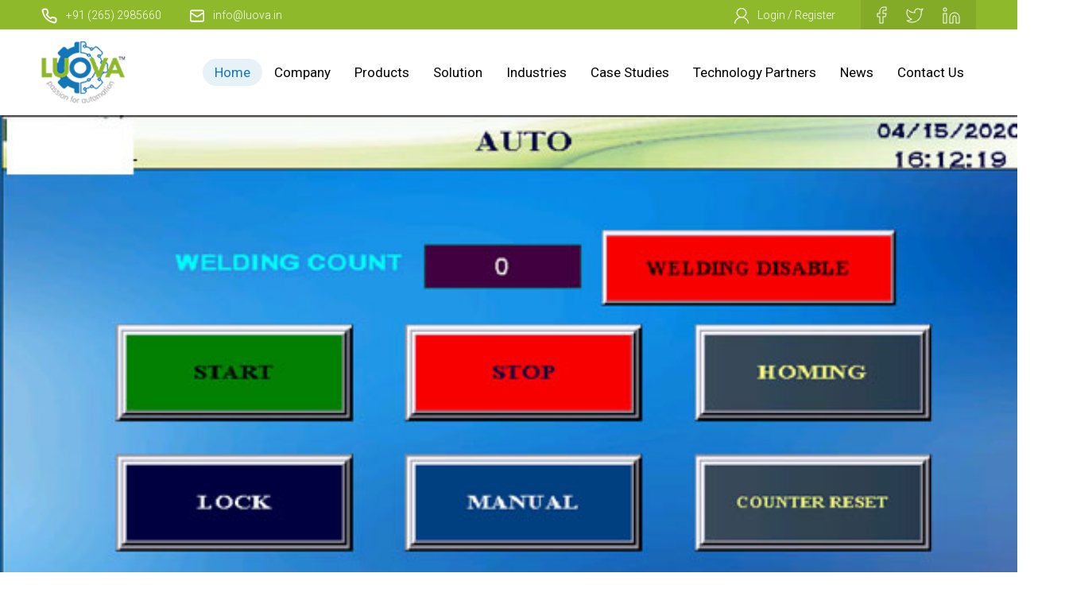

--- FILE ---
content_type: text/html; charset=utf-8
request_url: https://luova.in/case-study/cup-to-weld-machine/
body_size: 8721
content:


<!DOCTYPE html>

<html xmlns="http://www.w3.org/1999/xhtml">
<head>

<meta charset="utf-8">
<meta http-equiv="x-ua-compatible" content="ie=edge">

<meta name="viewport" content="width=device-width, initial-scale=1.0">
<link href="https://unpkg.com/aos@2.3.1/dist/aos.css" rel="stylesheet">
<link rel="icon" type="image/x-icon" href="/images/favicon.png">
<link href="/css/bootstrap.min.css" rel="stylesheet">
<link rel="stylesheet" href="/css/owl.carousel.min.css">
<link rel="stylesheet" href="/css/owl.theme.default.min.css">
<link rel="stylesheet" href="/css/style.css">
<link rel="stylesheet" href="/css/responsive.css">

<link rel="stylesheet" type="text/css" href="/engine1/style.css" />
<script type="text/javascript" src="/engine1/jquery.js"></script>


<!-- Global site tag (gtag.js) - Google Analytics -->
<script async src="https://www.googletagmanager.com/gtag/js?id=G-G7HBK9T0JY"></script>
<script>
    window.dataLayer = window.dataLayer || [];
    function gtag() { dataLayer.push(arguments); }
    gtag('js', new Date());

    gtag('config', 'G-G7HBK9T0JY');
</script>


<!-- Google Tag Manager -->
<script>(function(w,d,s,l,i){w[l]=w[l]||[];w[l].push({'gtm.start':
new Date().getTime(),event:'gtm.js'});var f=d.getElementsByTagName(s)[0],
j=d.createElement(s),dl=l!='dataLayer'?'&l='+l:'';j.async=true;j.src=
'https://www.googletagmanager.com/gtm.js?id='+i+dl;f.parentNode.insertBefore(j,f);
})(window,document,'script','dataLayer','GTM-MQXNQSRP');</script>
<!-- End Google Tag Manager -->
<meta name="google-site-verification" content="0RY0caeo_1MZrOarqi7Sms8Yb92jq6HZD8e1z0TUXZk" />
<title>
	Cup-to-Weld Machine Automation Project
</title><meta name="description" content="Cup-to-Weld Machine Automation Project" /><meta name="keywords" content="Cup-to-Weld Machine Automation Project" /></head>
<body>
    

<header>
    <div class="header-top">
        <div class="container">
            <div class="row">
                <div class="col-md-6">
                    <a href="tel:+91 (265) 2985660">
                        <img src="/images/call-ico.png">
                        +91 (265) 2985660</a>
                    <a href="mailto:info@luova.in">
                        <img src="/images/mail-ico.png">
                        info@luova.in</a>
                </div>
                <div class="col-md-6 right-tophrer">
                    <a href="#">
                        <img src="/images/user-ico.png">
                        Login / Register</a>
                    <div class="social-header">
                        <a href="https://www.facebook.com/AutomationWithPassion/" target="_blank">
                            <img src="/images/fb.png"></a>
                        <a href="https://twitter.com/Luova_Tech" target="_blank">
                            <img src="/images/twitter.png"></a>
                        <a href="https://www.linkedin.com/company/luova-technologies-pvt.-ltd./" target="_blank">
                            <img src="/images/linkdin.png"></a>
                    </div>
                </div>
            </div>
        </div>
    </div>
    <div class="headermiddle">
        <div class="container">
            <div class="heder-row">
                <div class="logo-sec">
                    <div class="logo-site">
                        <a href="/">
                            <img src="/images/logo.png" title="Luova Technologies" alt="Luova Technologies"></a>
                    </div>
                </div>
                <div class="menu-col">
                    <button class="menu-toggle">
                        <span></span>
                        <span></span>
                        <span></span>
                    </button>
                    <div class="navigation-main">

                        <div class="close-btn-menu"></div>
                        <ul class="main-nav">
                            <li class="activepage"><a href="/">Home</a></li>
                            <li class="perent-li classic-li">
                                <a href="#">Company</a>
                                <span class="subopener">+</span>
                                <div class="submenu-navigation submenu-classic">
                                    <ul>
                                        <li><a href="/about-us/">About Us</a></li>
                                        <li><a href="/what-we-do/">What we do?</a></li>
                                        <li><a href="/management-team/">Management Team</a></li>
                                        <li><a href="/testimonials/">Testimonials</a></li>
                                        
                                        <li><a href="/get-in-touch/">Get In Touch</a></li>
                                    </ul>
                                </div>
                            </li>
                            <li class="perent-li submenu-li">
                                <a href="/products/all-products/">Products</a>
                                <span class="subopener">+</span>
                                <div class="submenu-navigation submenu-classic">
                                    <div class="row">
                                        <div class="col-md-6 col-lg-8">
                                            <ul class="width-70">
                                                <li><strong>Hardware</strong></li>
                                                <li><a href="/product/industrial-touch-panel-pc/">Industrial Touch Panel PC</a></li>
                                                <li><a href="/product/touch-panel-industrial-panel-pc-and-box-pc/">Box PC</a></li>
                                                <li><a href="/product/delta-vfd-ac-drives/">Vector Control AC Motor Drive</a></li>
                                                <li><a href="/product/servo-driver-servo-motor/">Servo Driver Servo Motor</a></li>
                                                
                                                <li><a href="/product/standard-hmi-windows-based-hmi-handheld-type-hmis-keypad-based-hmi/">HMIs</a></li>
                                                <li><a href="/product/x2-base-x2pro-x2control-x2marine-x2-marine/">Advance HMI's</a></li>
                                                
                                                <li><a href="/product/planetary-gearbox/">Planetary Gearbox</a></li>
                                                <li><a href="/product/">Power</a></li>

                                                <li><a href="/product/cnc-lath-controller/">CNC Solution</a></li>
                                                <li><a href="/product/mpotion-controller-with-multiaxis-motion-stdmotion-advanced-motion/">Mpotion Controller with MultiAxis Motion, Std.Motion, Advanced Motion</a></li>
                                                <li><a href="/products/smps/">SMPS</a></li>
                                                <li><a href="/product/rotery-encoder/">Rotery Encoder</a></li>
                                            </ul>
                                        </div>
                                        <div class="col-md-6 col-lg-4">
                                            <ul class="width-30">
                                                <li><strong>Software</strong></li>
                                                <li><a href="/product/scada/">Scada</a></li>
                                                <li><a href="/product/hisrotian/">Historian</a></li>
                                                
                                                <li><a href="/product/analytics/">Analytics</a></li>
                                                <li><a href="/product/asset-management/">Asset Management</a></li>
                                                <li><a href="/product/energy-management-solution/">Energy Management Solution</a></li>
                                            </ul>
                                        </div>
                                    </div>


                                </div>
                            </li>
                            <li class="perent-li classic-li">
                                <a href="/solutions/">Solution</a>
                                <span class="subopener">+</span>
                                <div class="submenu-navigation submenu-classic">
                                    <ul>
                                        <li><a href="/solution/bms-ahu/">BMS AHU</a></li>
                                        <li><a href="/solution/centralised-user-management/">Centralised User Management</a></li>
                                        <li><a href="/solution/control-and-electrical-panels/">Control and Electrical Panels</a></li>
                                        <li><a href="/solution/energy-analysis/">Energy Analysis</a></li>
                                        <li><a href="/solution/us-fda-21-cfr-part-11-/">HMI with 21 CFR Compliance</a></li>
                                        <li><a href="/solution/intelligent-building-automation/">Intelligent Building Automation</a></li>
                                        <li><a href="/solution/scada-pharma/">SCADA Pharma</a></li>
                                        <li><a href="/solution/water-system/">Water System</a></li>
                                        <li><a href="/solution/wireless-system/">Wireless System</a></li>
                                    </ul>
                                </div>
                            </li>
                            <li class="perent-li classic-li">
                                <a href="/industries/">Industries</a>
                                <span class="subopener">+</span>
                                <div class="submenu-navigation submenu-classic">
                                    <ul>
                                        <li><a href="/industry/automotive/">Automotive</a></li>
                                        <li><a href="/industry/building-automation/">Building Automation</a></li>
                                        <li><a href="/industry/food-and-beverages/">Food and Beverages</a></li>
                                        <li><a href="/industry/oil-and-gas/">Oil & Gas</a></li>
                                        <li><a href="/industry/pharmaceutical/">Pharmaceutical</a></li>
                                        <li><a href="/industry/renewable/">Renewable Energy</a></li>
                                        <li><a href="/industry/water-and-waste-water/">Water and Waste Water</a></li>
                                    </ul>
                                </div>
                            </li>
                            <li><a href="/case-studies/">Case Studies</a></li>
                            <li><a href="/technology-partners/">Technology Partners</a></li>
                            <li><a href="/news/">News</a></li>
                            <li><a href="/contact-us/">Contact Us</a></li>
                        </ul>

                        <div class="right-tophrer right-tophrer-mobile">
                            <a href="#">
                                <img src="/images/user-ico.png">
                                Login / Register</a>
                            <div class="social-header">
                                <a href="https://www.facebook.com/AutomationWithPassion/" target="_blank">
                                    <img src="/images/fb.png"></a>
                                <a href="https://twitter.com/Luova_Tech" target="_blank">
                                    <img src="/images/twitter.png"></a>
                                <a href="https://www.linkedin.com/company/luova-technologies-pvt.-ltd./" target="_blank">
                                    <img src="/images/linkdin.png"></a>
                            </div>
                        </div>
                    </div>
                </div>
            </div>
        </div>
    </div>
</header>


<!-- Google Tag Manager (noscript) -->
<noscript><iframe src="https://www.googletagmanager.com/ns.html?id=GTM-MQXNQSRP"
height="0" width="0" style="display:none;visibility:hidden"></iframe></noscript>
<!-- End Google Tag Manager (noscript) -->

    <form method="post" action="./?a1=cup-to-weld-machine" id="form1">
<div class="aspNetHidden">
<input type="hidden" name="__EVENTTARGET" id="__EVENTTARGET" value="" />
<input type="hidden" name="__EVENTARGUMENT" id="__EVENTARGUMENT" value="" />
<input type="hidden" name="__VIEWSTATE" id="__VIEWSTATE" value="/[base64]" />
</div>

<script type="text/javascript">
//<![CDATA[
var theForm = document.forms['form1'];
if (!theForm) {
    theForm = document.form1;
}
function __doPostBack(eventTarget, eventArgument) {
    if (!theForm.onsubmit || (theForm.onsubmit() != false)) {
        theForm.__EVENTTARGET.value = eventTarget;
        theForm.__EVENTARGUMENT.value = eventArgument;
        theForm.submit();
    }
}
//]]>
</script>


<script src="/WebResource.axd?d=liJbhjWjbkxcSRtF6qQwA8CUlg79k1MSJbDHkBYR6uHkHV-cLPJ-B4K3DqcKxFLvI9o68XlZkFRX6IDdp0jwMtOzqchERfmrgS25EWpzkW41&amp;t=638901734248157332" type="text/javascript"></script>


<script src="/ScriptResource.axd?d=eOy_lmqF5GjpGquxOFJZ6FyksDIxl75tXvbNRJUyb67L-gNR2tdrN5ImQZli7byOqujNn_Tw1m2vdnqZThskokX9b-UoSXJCohZEfh9iyG2mLz3oWAdoFW42fjCAyqNWgM5bwGRYk3ZaRaMOp3LTXQ2&amp;t=ffffffffa5177bee" type="text/javascript"></script>
<script type="text/javascript">
//<![CDATA[
if (typeof(Sys) === 'undefined') throw new Error('ASP.NET Ajax client-side framework failed to load.');
//]]>
</script>

<script src="/ScriptResource.axd?d=HOZke4xQx4yycOaGjxyAWA3zB9Bfbu67-v_mpKZhMqBUYkjBHPgChfSgHX0I_8WfSNlg9Aqm-Eiw-Jxdef6WFueQeIKtZaXfvQn5vi5ZdCiXnjB_BMyrkc3hU8vQPBuW8XgCbHmCyirXXfq5CKHOAA2&amp;t=ffffffffa5177bee" type="text/javascript"></script>
<div class="aspNetHidden">

	<input type="hidden" name="__VIEWSTATEGENERATOR" id="__VIEWSTATEGENERATOR" value="2B5BA049" />
</div>
        <div id="load"></div>
        <div>
            <script type="text/javascript">
//<![CDATA[
Sys.WebForms.PageRequestManager._initialize('ctl00$script', 'form1', [], [], [], 90, 'ctl00');
//]]>
</script>

            
    
    <div class="col-xl-12 col-lg-12">
    
            <!--Carousel Wrapper-->


          <div id="slider_info1"  class="owl-carousel banner-owl owl-theme">
                <!--Slides-->
                

                        <div class="item">
                            <img class="d-block w-100" src="/source/upload/case/638640743576391150.jpg" alt="Case Study">
                        </div>

                    
            </div>

            <div id="slider_info2" class="owl-carousel owl-theme">
                
                        <div class="item">
                            <img class="w_fix" src="/source/upload/case/638640743576391150.jpg">
                        </div>
                    
            </div>
       
    </div>
    <div class="productinfo-detail">
        <div class="container">
            <div class="row">
                <div class="col-md-6 productmedia" data-aos="fade-right" data-aos-duration="700">
                    
                </div>
                <div class="col-md-6 product-summry" data-aos="fade-left" data-aos-duration="700">
                    
                    <div class="prduct-add-butn">
                        <a id="ContentPlaceHolder1_lnkDownload" class="btn btn-green" href="javascript:__doPostBack(&#39;ctl00$ContentPlaceHolder1$lnkDownload&#39;,&#39;&#39;)">Download Catalog</a>
                    </div>

                </div>
            </div>
        </div>
    </div>

    <div class="product-desribtion bg-gray">
        <div class="container">
            <div class="row">
                
            </div>
        </div>
    </div>

        </div>
        <div id="loadingDiv" class="loading" style="display: none">
            <div>
                <h7>Please wait...</h7>
            </div>
        </div>
        


<footer>
    <div class="footer-middle">
        <div class="container">
            <div class="row">
                <div class="col-md-3" data-aos="fade-up" data-aos-duration="700">
                    <div class="footerlogo-social">
					 <a href="/">
                        <img src="/images/logo.png"></a>
                        <div class="social-footer">
                            <a href="https://www.facebook.com/AutomationWithPassion/" target="_blank">
                                <img src="/images/fb.png"></a>
                            <a href="https://twitter.com/Luova_Tech" target="_blank">
                                <img src="/images/twitter.png"></a>
                            <a href="https://www.linkedin.com/company/luova-technologies-pvt.-ltd./" target="_blank">
                                <img src="/images/linkdin.png"></a>
                        </div>
                    </div>
                    <p>"Leveraging vast engineering experience, LUOVA Technologies Private Limited is focused, to help customers achieve their goals in the area of Industrial Automation and Software solutions. Our goal is to provide our customers, superior experience in their enterprise management processes...</p>
                </div>
                <div class="col-md-3" data-aos="fade-up" data-aos-duration="700" data-aos-delay="100">
                    <h4>Quick Links2</h4>
                    <ul>
                        <li><a href="/product/din-rail-smps/">Din Rail SMPS</a></li>
                        <li><a href="/products/smps/">SMPS Supplier</a></li>
                        <li><a href="/product/scada/">Scada</a></li>
                        <li><a href="/product/delta-hmi-panels/">HMI Touch Panel PC</a></li>
                        <li><a href="/product/delta-vfd-ac-drives/">Delta VFD Suppliers</a></li>
                        <li><a href="/product/delta-plc/">Delta PLC</a></li>
                    </ul>
                </div>
                <div class="col-md-3" data-aos="fade-up" data-aos-duration="700" data-aos-delay="300">
                    <h4>Quick Links3</h4>
                    <ul>
                        <li><a href="/solution/bms-ahu/">BMS AHU</a></li>
                        <li><a href="/solution/centralised-user-management/">Centralised User Management</a></li>
                        <li><a href="/solution/control-and-electrical-panels/">Control & Electrical Panels</a></li>
                        <li><a href="/solution/energy-analysis/">Energy Analysis</a></li>
                        <li><a href="/solution/water-system/">Water System</a></li>
                        <li><a href="/solution/wireless-system/">Wireless System</a></li>
                    </ul>
                </div>
                <div class="col-md-3" data-aos="fade-up" data-aos-duration="700" data-aos-delay="400">
                    <h4>Quick Links4</h4>
                    <ul>
                        <li><a href="/about-us/">About</a></li>
                        <li><a href="/products/all-products/">Products</a></li>
                        <li><a href="/industries/">Industries</a></li>
                        <li><a href="/technology-partners/">Technology Partners</a></li>
                        <li><a href="/">Industrial Automation Company</a></li>
                        <li><a href="/product/industrial-touch-panel-pc/">Industrial Touch Panel PC</a></li>
                    </ul>
                </div>
            </div>
        </div>
    </div>
    <div class="footer-copyright">
        <div class="container">
            <p>© 2026 Luova Technologies Pvt Ltd. All Rights Reserved. | Designed By <a href="https://aseuminfotech.com" target="_blank">ASEUM INFOTECH</a></p>
        </div>
    </div>
</footer>
<!--/ footer end  -->


<div class="quick_enquiry" style="position: fixed !important; bottom: 8px !important; right: 8px !important; z-index: 9999999 !important">


    
    <!-- The Modal -->
    <div class="modal fade" id="myModal" style="z-index: 99999999999 !important; margin-top: 100px">
        <div class="modal-dialog modal-dialog-centered" id="msform">
            <div class="modal-content">

                <!-- Modal Header -->
                <div class="modal-header modal-background">
                    <div class="get-by"><b>LUOVA</b> Participated in <b>PharmaTech Expo</b> at Gandhinagar</div>

                    <button type="button" class="close-inq" onclick="funCloseInquiry()">&times;</button>
                </div>

                <!-- Modal body -->
                <div class="modal-body">
                    <div class="modal_enquiry_form">
                        <form id="enquery_form_ubmitlandingspage" class="has-validation-callback">
                            <div class="row">
                                <p>
                                    <b>LUOVA</b> participated in <b>PharmaTech Expo at Gandhinagar</b>, Which is <b>INDIA's</b> largest engineering and Machine Tools event for suppliers and customers
                                </p>
                            </div>

                            <div class="row">

                                <div class="col-md-5 d-none d-md-block">
                                    <div class="row mr-md-0">
                                         
                                        <div class="col-md-12 ul_listpop">
                                            <ul>
                                                 <li>
                                                    <p>
                                                       
                                                         <b>PharmaTech Expo & LabTech Expo</b>
                                                    </p>
                                                </li>
                                                <li>
                                                    <p>
                                                        <img src="/images/calendar.png" />
                                                        <b>8-10 August 2024</b>
                                                    </p>
                                                </li>
                                                <li>
                                                    <p>
                                                        <img src="/images/office.png" />
                                                        <b>Hall No : 1 , Stall No : 256</b>

                                                    </p>
                                                </li>

                                                <li>
                                                    <p>
                                                        <img src="/images/place.png" />
                                                        <b>Helipad Exhibition Centre </b>
                                                    </p>
                                                </li>
                                                <li>
                                                    <p>
                                                        <img src="/images/place.png" />
                                                       <b>Gandhinagar, Gujarat, India</b>
                                                    </p>
                                                </li>
                                            </ul>
                                        </div>
                                        
                                     

                                    </div>
                                </div>
                                <div class="col-md-7">
                                    <div class="row">
                                        <div class="col-md-12" style="text-align:center">
                                            <img src="/images/pharmatech.png" width="50%" />
                                        </div>
                                          <div class="col-md-12" style="margin-top:20px" >
                                            <img src="/images/logo.png" />
                                        </div>
                                        <div class="col-md-12 text-call_dat12">

                                            <p style="font-weight: 500; margin-bottom: 5px;"><b>LUOVA</b> Contact Details</p>
                                            <p style="margin-bottom: 5px; font-weight: 500;"><b>Company Address</b> </p>
                                            <p style="margin-bottom: 5px; font-weight: 500;"><b>202/3, Signet Business Hub,</b> </p>
                                            <p style="margin-bottom: 5px; font-weight: 500;"><b>Near Akshar Chowk, Old Padra Road</b> </p>
                                            <p style="margin-bottom: 5px; font-weight: 500;"><b>Vadodara - 390020, Gujarat, India</b> </p>
                                            <p style="margin-bottom: 5px; font-weight: 500;"><b>Phone : <a href="tel:+91(265) 2985660">+ 91 (265) 2985660</a></b> </p>
                                            <p style="margin-bottom: 5px; font-weight: 500;"><b>Email : <a href="mailto:info@luova.in">info@luova.in</a></b> </p>
                                        </div>


                                    </div>
                                </div>
                            </div>
                        </form>
                    </div>
                   
                </div>

               

            </div>
        </div>
    </div>

</div>

<style>
    .modal-dialog {
        max-width: 850px;
    }

    .m0 {
        margin: 0px;
    }

    .p0 {
        padding: 0px;
    }

    .modal-header {
        background-color:#8eb92a;
        color:#fff;
    }
    /*  .modal-header, .deal_list .modal-header {
        padding: 4px 30px;
    }*/

    .modal-body {
        padding: 15px 15px 0px 15px;
        background-color: #F1F1F1;
    }

    .modal-footer {
        background-color: #F1F1F1;
    }

    @media (min-width: 768px) .d-md-block {
        display: block!important;
    }

    @media (min-width: 768px) .col-md-5 {
        -webkit-box-flex: 0;
        -ms-flex: 0 0 41.666667%;
        flex: 0 0 41.666667%;
        max-width: 41.666667%;
    }

    @media (min-width: 768px) .mr-md-0, .mx-md-0 {
        margin-right: 0!important;
    }

    .ul_listpop li {
        list-style: none;
        padding-bottom: 5px;
    }

    .ul_listpop span {
        border: 1px solid #ff8913;
        padding: 2px 9px;
        border-radius: 13px;
        margin-right: 8px;
        position: absolute;
        left: 6px;
        margin-top: -3px;
        height: 27px;
        width: 27px;
    }

    .ul_listpop ul li p {
        /*margin-left: 25px;*/
        text-align: left;
    }
</style>

	<script type="text/javascript" src="/engine1/wowslider.js"></script>
	<script type="text/javascript" src="/engine1/script.js"></script>
	
	
<script src="/js/bootstrap.bundle.min.js"></script>
<script src="/js/jquery.min.js"></script>
<script src="/js/owl.carousel.js"></script>
<script src="https://unpkg.com/aos@2.3.1/dist/aos.js"></script>

<script>
     
</script>
<script>
    AOS.init();
</script>

<script type="text/javascript">
    $('.banner-owl').owlCarousel({
        loop: true,
        margin: 0,
        dots: false,
        nav: true,
        autoplay: true,
        autoplayTimeout: 4000,
        autoplayHoverPause: true,
        responsive: {
            0: {
                items: 1
            },
            600: {
                items: 1
            },
            1000: {
                items: 1
            }
        }
    })
</script>
<script type="text/javascript">
    function visible(partial) {
        var $t = partial,
            $w = jQuery(window),
            viewTop = $w.scrollTop(),
            viewBottom = viewTop + $w.height(),
            _top = $t.offset().top,
            _bottom = _top + $t.height(),
            compareTop = partial === true ? _bottom : _top,
            compareBottom = partial === true ? _top : _bottom;

        return ((compareBottom <= viewBottom) && (compareTop >= viewTop) && $t.is(':visible'));

    }

    $(window).scroll(function () {

        if (visible($('.count-digit'))) {
            if ($('.count-digit').hasClass('counter-loaded')) return;
            $('.count-digit').addClass('counter-loaded');

            $('.count-digit').each(function () {
                var $this = $(this);
                jQuery({ Counter: 0 }).animate({ Counter: $this.text() }, {
                    duration: 5000,
                    easing: 'swing',
                    step: function () {
                        $this.text(Math.ceil(this.Counter));
                    }
                });
            });
        }
    })
</script>
<script type="text/javascript">
    $('.portfolio-owl').owlCarousel({
        loop: true,
        margin: 0,
        dots: false,
        nav: true,
/*    autoplay:true,
    autoplayTimeout:4000,
    autoplayHoverPause:true,
*/    responsive: {
            0: {
                items: 1.8
            },
            600: {
                items: 3
            },
            1000: {
                items: 4
            }
        }
    })
</script>
<script type="text/javascript">
    $('.ourteam-owl').owlCarousel({
        loop: false,
        margin: 80,
        dots: false,
        nav: false,
/*    autoplay:true,
    autoplayTimeout:4000,
    autoplayHoverPause:true,
*/    responsive: {
            0: {
                items: 1
            },
            600: {
                items: 1
            },
            1000: {
                items: 2
            },
            1250: {
                items: 3
            }
        }
    })
</script>
<script type="text/javascript">
    $('.textimi-owl').owlCarousel({
        loop: true,
        margin: 30,
        dots: false,
        nav: true,
/*    autoplay:true,
    autoplayTimeout:4000,
    autoplayHoverPause:true,
*/    responsive: {
            0: {
                items: 1
            },
            600: {
                items: 1
            },
            768: {
                items: 2
            }
        }
    })
</script>
<script type="text/javascript">
    $('.news-owl').owlCarousel({
        loop: true,
        margin: 25,
        dots: false,
        nav: true,
/*    autoplay:true,
    autoplayTimeout:4000,
    autoplayHoverPause:true,
*/    responsive: {
            0: {
                items: 1
            },
            600: {
                items: 2
            },
            1000: {
                items: 3
            }
        }
    })
</script>
<script type="text/javascript">
    $('.brands-owl').owlCarousel({
        loop: true,
        margin: 15,
        dots: false,
        nav: false,
/*    autoplay:true,
    autoplayTimeout:4000,
    autoplayHoverPause:true,
*/    responsive: {
            0: {
                items: 2
            },
            481: {
                items: 3
            },
            1000: {
                items: 5
            }
        }
    })
</script>
<script type="text/javascript">
    $(document).ready(function () {
        $(".menu-toggle").click(function () {
            $(".navigation-main").addClass("menu-active");
        });
        $(".close-btn-menu").click(function () {
            $(".navigation-main").removeClass("menu-active");
        });
    });
</script>

    </form>
    
</body>
</html>


--- FILE ---
content_type: text/css
request_url: https://luova.in/css/style.css
body_size: 7947
content:
@import url('https://fonts.googleapis.com/css2?family=Roboto:ital,wght@0,300;0,400;0,500;0,700;1,700&display=swap');

html ,body { overflow-x: hidden; }
body {
	font-size: 16px;
	color: #4a494d;
	line-height: 22px;
	font-family: 'Roboto', sans-serif;
	font-weight: 300;
}
 @media (min-width: 1200px) {
    .container {
    max-width: 1200px;
}
 }

a { text-decoration: none; color: #000; }
a:hover {    color: #1376b6;}

p{ color: #4a494d; }

h1,h2,h3,h4,h5 { font-family: 'Roboto', sans-serif; font-weight: 300;  }
h1 span,
h2 span,
h3 span,
h4 span,
h5 span { font-weight: 700; color: #8eb92a; }

h1 strong,
h2 strong,
h3 strong,
h4 strong,
h5 strong { font-weight: 700; }


.padd-40 {    padding: 40px 0;}
.padd-50 {    padding: 50px 0;}
.padd-60 {    padding: 60px 0;}
.padd-80 {    padding: 80px 0;}
.padd-100 {    padding: 100px 0;}

h2 { font-size: 33px; margin-bottom: 15px;   }

.title-heading { margin-bottom: 15px; }
.title-heading p {    margin: 0;    font-weight: 400;     color: #000000;        text-transform: uppercase;}

a.btn {
    background-color: #1376b6;
    border: 0;
    color: #fff;
    border-radius: 50px;
    padding: 0 30px;
    min-width: 175px;
    line-height: 42px;
    font-size: 14px;
    font-weight: 500;
    text-transform: uppercase;
    letter-spacing: 0.5px;
    box-shadow: none;
}

header {
    background-color: #fff;
    z-index: 99;
    box-shadow: 0 0 10px rgb(0 0 0 / 10%);
    position: relative;
}


img { max-width: 100%; height: auto;} 


.navigation-main > ul {
    display: flex;
    flex-wrap: wrap;
    padding: 0;
    margin: 0;
}
.navigation-main > ul > li {
    display: inline-block;
    padding: 22px 0;
}
.navigation-main > ul > li > a {
    display: inline-block;
    padding: 6px 15px;
    font-weight: 400;
    font-size: 17px;
    border-radius: 50px;
}
.navigation-main > ul > li.activepage > a {
    color: #1376b6;
    background-color: #e7f1f8;
}
.logo-site img {
    width: 106px;
}
.banner-box {
    position: absolute;
    left: 0;
    right: 0;
    top: 50%;
    transform: translateY(-50%);
    z-index: 9;
}
.banner-box h1 { color: #8eb92a; font-size: 64px; font-weight: 900; }
.banner-box h2 {
    font-size: 50px;
    font-weight: 300;
    color: #000;
    margin-bottom: 30px;
}
.banner-box h2 strong { font-weight: 700; }

.bg-gray {
    background-color: #f6f7ff;
}
.headermiddle .row {
    align-items: center;
}
.navigation-main {
    display: inline-block;
    float: right;
}
.header-top {
    background-color: #8eb92a;
    color: #fff;
}
.header-top a {
    color: #fff;
    font-size: 14px;
    margin-right: 32px;
}
.header-top a img {
    filter: brightness(9.5);
    vertical-align: middle;
    margin-right: 8px;
}
.social-header {
    background-color: #83ab27;
    display: inline-block;
    float: right;
    padding: 7px 10px;
}
.social-header a {
    margin: 0;
    padding: 0 10px;
}
.social-header a img {
    filter: invert(1);
    margin: 0;
}
.banner-leftside {
    border-left: 7px solid #8eb92a;
    padding-left: 34px;
}
.right-tophrer {
    text-align: right;
    display: flex;
    align-items: center;
    justify-content: flex-end;
}
.header-top .row {
    align-items: center;
}
.headermiddle {
    padding: 15px 0;
}
button.menu-toggle {
    display: none;
}
.abt-itemsbox {
    background-color: #fff;
    border-radius: 10px;
    box-shadow: 0 10px 14px rgb(0 0 0 / 8%);
    padding: 15px 15px 15px 120px;
    margin-bottom: 15px;
    display: inline-block;
    width: 100%;
    position: relative;
    font-size: 15px;
}
.abt-itemsbox img {
    position: absolute;
    left: 20px;
    top: 50%;
    transform: translateY(-50%);
}
.h6, h6 {
    font-size: 18px;
}
.box-over-ab {
    background-color: #1376b6;
    color: #fff;
    padding: 10px 20px;
    border-radius: 15px;
    max-width: 330px;
    margin: -70px -30px 0 auto;
    position: relative;
    box-shadow: 0 5px 70px rgb(183 227 255 / 75%);
}
.box-over-ab h3 {
    font-size: 25px;
    margin: 0;
}
.box-over-ab h3 strong {
    display: block;
    font-size: 37px;
}
.pic-ab {
    position: relative;
    display: inline-block;
    width: 100%;
    padding-right: 27px;
}
.everything-text {
    padding-left: 50px;
}
.abt-itemsbox p {
    margin: 0;
}
.diffrence-need {
    padding: 50px 0;
}
.diffre-left {
    padding-top: 36px;
}
.diffre-left a.arrow-link {
    font-weight: 700;
    margin-top: 20px;
    display: inline-block;
    color: #000;
}
a.arrow-link img {
    margin-left: 20px;
}
.diffrence-need iframe {
    max-width: 485px;
    float: right;
    height: 275px;
    border-radius: 15px;
    margin-bottom: 20px;
}
.automation-list {
    max-width: 370px;
    border-radius: 15px;
    width: 33.333%;
    padding: 30px;
    background-color: #f6f7ff;
    float: left;
    margin-left: 43px;
    margin-top: -75px;
    position: relative;
}
.automation-compny h2 {
    text-align: center;
    margin-bottom: 30px;
}
.automation-list ul {
    margin: 0 0 20px 0;
    padding: 0;
}
.automation-list ul li {
    display: inline-block;
    width: 100%;
    margin: 5px 0;
    padding-left: 25px;
    position: relative;
}
.automation-list ul li::before {
    content: "";
    display: inline-block;
    background: url("./images/tick.png");
    background-position: center;
    width: 18px;
    height: 14px;
    background-repeat: no-repeat;
    position: absolute;
    left: 0;
    top: 2px;
}
.automation-right {
    display: inline-block;
    float: right;
    width: calc(66.6666% - 45px);
    padding: 20px 0 0 40px;
}
.automation-compny {
    display: inline-block;
    width: 100%;
    padding: 50px 0 80px 0;
}
.counter .achiv-box {
    display: flex;
    align-items: center;
}
.counter .achiv-box h3 {
    font-size: 34px;
    font-weight: 900;
    color: #8eb92a;
    margin: 0;
    display: flex;
}
.counter .achiv-box p {
    margin: 0;
    font-size: 14px;
    font-weight: 500;
    padding-left: 15px;
}
.counter .achiv-box {
    display: flex;
    align-items: center;
    padding: 0 30px;
    border-right: 1px solid #8eb92a;
}
.counter {
    display: flex;
    margin: 0 -30px;
    padding-bottom: 15px;
}
.counter .achiv-box:last-child {
    border-right: 0;
}
.portfolio {
    padding: 40px 0;
}
.portfolio-owl {
    margin-top: 30px;
}
.portfolio-owl .item {
    padding: 0 15px;
}
.portfolio-pic img {
    border-radius: 19px;
}
.portfolio-pic {
    box-shadow: 0 5px 5px rgb(0 0 0 / 10%);
    border-radius: 19px;
}
.portfolio-owl .item strong {
    font-size: 19px;
    font-weight: 500;
    margin-top: 15px;
    display: block;
}
.ourteam {
    padding: 50px 0;
    text-align: center;
}
.ourteam-owl {
    margin-top: 40px;
}
.item-team strong {
    text-transform: uppercase;
    font-weight: 500;
    position: relative;
}
.item-team strong::after {
    content: "";
    width: 40px;
    height: 5px;
    background-color: #8eb92a;
    display: block;
    margin: 10px 0 10px 0;
}
.team-pic {
    position: absolute;
    right: -60px;
    top: 50%;
    transform: translateY(-50%);
    border-radius: 50%;
    border: 10px solid #fff;
    width: 230px;
    height: 230px;
    overflow: hidden;
}
.team-pic img {
    height: 100%;
    width: 100%;
    object-fit: cover;
}
.item.item-team {
    text-align: left;
    padding: 20px;
    border-radius: 15px;
    min-height: 180px;
    background-color: #eef0ff;
    margin: 30px 0;
}
.social-team img {
    width: auto !important;
}
.social-team {
    display: flex;
    align-items: center;
    padding-top: 5px;
}
.social-team a {
    margin-right: 18px;
}

.testimonial-section .item img {
    width: auto;
}
.testimonial-section .item {
    background-color: #fff;
    border: 1px solid #ddd;
    border-radius: 15px;
    padding: 40px;
    display: inline-block;
    margin: 0 2px;
    width: 100%;
    position: relative;
    height: 100%;
    box-sizing: border-box;
}
.tesimonial-pic {
    display: flex;
    align-items: center;
    margin-bottom: 20px;
    max-width: calc(100% - 210px);
        min-height: 63px;
}
.tesimonial-pic strong {
    font-size: 17px;
    font-weight: 700;
    margin-left: 20px;
}
.tesimonial-pic img {
    max-width: 100px;
}
img.qotes {
    position: absolute;
    right: 40px;
    top: 40px;
}
.testimonial-section {
    padding: 60px 0 50px 0;
    background: url("./images/bg-testimonil.png");
    background-repeat: no-repeat;
    background-position: bottom center;
}
.textimi-owl .owl-stage {
    display: flex;
    margin-top: 20px;
}
.testimonial-section h2 {
    text-align: center;
}
.testimonial-section .item p {
    margin: 0;
}
.vertical-mid .owl-nav button {
    position: absolute;
    top: 50%;
    transform: translateY(-50%);
    left: -25px;
}
.vertical-mid .owl-nav button.owl-next {
    left: auto;
    right: -25px;
}
.blog-section {
    padding: 50px 0;
}
span.categ-blog {
    font-size: 12px;
    font-weight: 500;
    background-color: #dfe1ec;
    display: inline-block;
    padding: 7px 11px;
    text-transform: uppercase;
    border-radius: 5px;
    line-height: normal;
    color: #535359;
    margin: 20px 0;
}
a.arrow-link img {
    width: auto !important;
    display: inline-block !important;
}
a.arrow-link {
    font-size: 14px;
    font-weight: 500;
    color: #1376b6;
}
.blog-pic {
    position: relative;
    display: inline-block;
    width: 100%;
    border-radius: 10px;
    overflow: hidden;
    box-shadow: 0 2px 6px rgba(0,0,0,26%);
    height: 250px;
}
.blog-pic img {
    height: 100%;
    object-fit: cover;
    width: 100%;
}
.blog-section h2 {
    margin-bottom: 30px;
    text-align: center;
}
.brand-section { padding: 20px 0; }


.brand-section img {
    width: auto !important;
        margin: 0 auto;
}

.footer-frm {
    padding: 50px 0 70px 0;
}
.footer-frm h4 {
    font-weight: 700;
}
b, strong {
    font-weight: 700;
}

.addres-left strong {
    font-size: 16px;
    margin-bottom: 17px;
    display: block;
    padding-top: 15px;
}
.addres-left strong span { color: #8db82b; }

.addres-left ul {
    padding: 0;
    display: flex;
    gap: 90px;
}
.addres-left ul li { list-style: none;    min-width: 199px;     }


li.location span ,
li.location a {
    position: relative;
    display: block;
    padding-left: 30px;
    margin-bottom: 10px;
}
li.location span img ,
li.location a img {
    position: absolute;
    left: 0;
    top: 1px;
}

.frm-contact div input, .frm-contact div textarea {
    background-color: #fff;
    border: 0;
    width: 100%;
    padding: 5px 15px;
    border-radius: 10px;
    height: 50px;
    font-size: 16px;
    font-weight: 400;
    font-family: 'Roboto';
    color: #777;
    margin-top: 15px;
}
.frm-contact div textarea {
    height: 140px !important;
    padding-top: 15px;
}
div input[type=button] {
    background-color: #1376b6 !important;
    border: 0;
    color: #fff;
    border-radius: 10px;
    padding: 0 30px;
    min-width: 175px;
    font-size: 16px;
    font-weight: 500;
    text-transform: uppercase;
    box-shadow: none;
    line-height: 56px;
    height: auto !important;
    letter-spacing: 1px;
}
 a.btn:hover ,
 div input[type=button]:hover {
    background-color: #8db82b !important;
    color: #fff;
}
.frm-contact h2 {
    text-align: center;
        margin-bottom: 5px;
}
.footer-frm h4::after ,
.footer-middle h4::after {
    content: "";
    width: 80px;
    height: 3px;
    display: block;
    background-color: #8db82b;
    margin-top: 9px;
    margin-bottom: 10px;
}
footer {
    background-color: #121d2d;
    color: #e1e1e1;
}
.footer-middle {
    padding: 60px 0 100px 0;
}
.footer-middle li a ,
.footer-middle p {
    color: rgba(255,255,255,.5);
}
.footer-middle li {
    display: block;
    margin: 0 0 10px 0;
}
.footer-middle ul {
    padding: 0;
    margin: 0;
}
.footer-middle h4 {
    font-size: 18px;
    text-transform: uppercase;
    font-weight: 700;
    margin-bottom: 30px;
}
.footer-middle .col-md-3 {
    width: 23%;
}
.footer-middle .col-md-3:first-child {
    width: 31%;
}
.footerlogo-social {
    display: flex;
    align-items: center;
    margin-bottom: 30px;
}
.social-footer {
    padding-left: 40px;
}
.social-footer img {
    filter: invert(1);
    opacity: 0.8;
}
.social-footer {
    gap: 25px;
    display: flex;
}

.footer-copyright {
    border-top: 1px solid rgb(221 221 221 / 20%);
    padding: 20px 0;
    text-align: center;
}
.footer-copyright p {
    margin: 0;
    font-size: 14px;
    color: rgba(255,255,255,.5);
}
.brands-owl .owl-stage {
    display: flex;
    align-items: center;
}
.owl-carousel.ourteam-owl .owl-stage-outer {
    overflow: visible;
}

.location-building {
    border-radius: 15px;
    overflow: hidden;
    width: 100%;
}

.fomr-contactus .frm-contact div input, 
.fomr-contactus .frm-contact div textarea {
    background-color: #f6f7ff;
    height: 50px;
    margin-top: 20px;
}
.fomr-contactus .frm-contact {
    max-width: 800px;
    margin: 0 auto;
}
.fomr-contactus {
    padding: 50px 0;
}

.fomr-contactus {
    text-align: center;
}
.social-conct a {
    border: 1px solid #333;
    border-radius: 50px;
    width: 190px;    margin: 0 5px;
    display: flex;
    line-height: 45px;
    align-items: center;
    justify-content: center;
}
.social-conct {
    display: flex;
    align-items: center;
    justify-content: center;
    margin-top: 25px;
}
.social-conct a img {
    margin-right: 15px;
}
.social-conct a:hover {
    background-color: #1376b6;
    border-color: #1376b6;
    color: #fff;
}
.social-conct a:hover img {
    filter: invert(1);
}
a.btn img {
    filter: brightness(23.5);
    margin-left: 20px;
}
.pagetitle {
    text-align: center;
    padding: 70px 0;
}
.pagetitle h1 {
    font-weight: 700;
    margin-bottom: 15px;
}
.bradcrum {
    font-weight: 400;
    display: flex;
    justify-content: center;
    gap: 10px;
}
.pagetitle {
    background-size: cover !important;
    background-position: center center !important;
}
.heder-row {
    display: flex;
    align-items: center;
    justify-content: space-between;
    width: 100%;
    position: relative;
}


.pagetitle-bradcums .bradcrum {
    justify-content: flex-start;
}
.pagetitle-bradcums {
    background-color: #f1f1f1;
    padding: 10px 0;
}
.applications-box h3 {
    background-color: #8eb92a;
    color: #fff;
    
    padding: 14px 25px;
        margin: 0;
}
.applications-box {
    background-color: #fff;
    border-radius: 13px;
    overflow: hidden;
}
.applications-box ul {
    margin: 0;
    display: inline-block;
    width: 100%;
    padding: 30px;
}
.applications-box ul li {
    display: inline-block;
    width: 100%;
    padding: 7px 0 7px 45px;
    position: relative;
}
.applications-box ul li span {
    display: inline-block;
    min-width: 42px;
    position: absolute;
    left: 0;
    top: 5px;
}
.product-desribtion {
    padding: 60px 0;
}
.product-desribtion h3 {
    font-weight: 500;
}
.description-left {
    padding-right: 90px;
}
.productinfo-detail {
    padding: 80px 0;
}
.product-summry h2 {
    font-weight: 700;
}
.product-summry h5 {
    font-weight: 500;
    padding: 15px 0 10px 0;
}
.product-summry ul {
    display: inline-block;
    width: 100%;
    padding: 0;
}
.product-summry ul li {
    display: flex;
    width: 100%;
    margin: 0 0 7px 0;
}
.product-summry ul li strong {
    font-weight: 500;
    min-width: 100px;
}
.product-summry {
    padding-left: 40px;
}
.prduct-add-butn {
    display: inline-block;
    width: 100%;
    padding-top: 20px;
}
.prduct-add-butn a.btn {
    letter-spacing: 1px;
    line-height: 50px;
    min-width: 200px;
    margin-right: 10px;
}
a.btn.btn-green {
    background-color: #8eb92a;
}

.cat-box-product {
    display: inline-block;
    width: 100%;
    border-radius: 10px;
    border: 1px solid #ebedff;
    margin-bottom: 20px;
}
.cat-box-product h6 {
    background-color: #f6f7ff;
    display: inline-block;
    width: 100%;
    margin: 0;
    padding: 26px 0;
    text-align: center;
    font-size: 18px;
    font-weight: 500;
}
 
.cat-box-pic {
    display: flex;
    width: 100%;
    align-items: center;
    justify-content: center;
    height: 140px;
    overflow: hidden;
}
.cat-box-pic img {
    width: auto;
    object-fit: cover;
    vertical-align: middle;
}
.nav-tabs .nav-link {
    font-size: 16px;
    border: 1px solid #999999 !important;
    border-radius: 50px;
    min-width: 170px;
    color: #18171b;
    margin: 0 5px;
}
.nav-tabs .nav-link.active {
    background-color: #8eb92a;
    border-color: #8eb92a !important;
    color: #fff;
    font-weight: 500;
}
ul#myTab {
    border: 0;
    justify-content: center;
}
.nav-tabs-productlist {
    margin-bottom: 60px; 
}
.listpage-prodcut { padding: 60px 0 100px 0 ;}


.owl-carousel .owl-nav button.owl-next, 
.owl-carousel .owl-nav button.owl-prev {
    width: 40px;
    height: 40px;
    border-radius: 50%;
    line-height: normal;
    font-size: 0;
    border: 0;
    background-color: #f6f7ff;
    background-image: url("./images/arrow-right1.png") !important;
    background-repeat: no-repeat !important;
    background-position: center center !important;
    margin-top: 0;
    margin-bottom: 0;
    box-shadow: 0 0 10px rgba(0,0,0,26%);
    background-size: 15px !important;
}

.owl-carousel .owl-nav button.owl-next:hover, 
.owl-carousel .owl-nav button.owl-prev:hover { background-color: #fff; }


.owl-carousel .owl-nav button.owl-prev {
    background-image: url("./images/arrow-left1.png") !important;
    background-repeat: no-repeat !important;
    background-position: center center !important;
}


.banner-owl.owl-carousel .owl-nav::before {
    content: "";
    display: inline-block;
    position: absolute;
    top: 6px;
    height: 28px;
    width: 1px;
    background-color: #000;
    left: 68px;
}

.banner-owl.owl-carousel .owl-nav button.owl-next, 
.banner-owl.owl-carousel .owl-nav button.owl-prev {
    background-color: transparent !important;
    border-radius: 0;
    box-shadow: none;
    background-size: 23px !important;
}

.banner-owl.owl-carousel .owl-nav button.owl-next{
    margin-left: 40px !important;
 }


.banner-owl.owl-carousel .owl-nav {
    position: absolute;
    bottom: 30px;
    left: 0;
    right: 0;
    max-width: 1200px;
    margin: 0 auto;
    text-align: left;
}
.brands-owl .item img {
    opacity: 0.4;
}
.footer-middle li a:hover {
    color: #fff;
}
.social-footer a:hover img {
    opacity: 1;
}
.portfolio-owl .owl-nav {
    margin-top: 40px;
}
.industry-lua {
    padding: 50px 0;
}
.industry-lua  h2 { margin-bottom: 30px; }
.nav-tabshm li {
    width: 100%;
    margin-bottom: 15px;
}
.nav-tabs.nav-tabshm .nav-link {
    width: 100%;
    text-align: left;
    border-radius: 10px;
    border: 0 !important;
    background-color: #fff !important;
    line-height: 51px;
    box-shadow: 0 2px 4px rgba(0,0,0,0.1);
    padding: 0 50px;
    position: relative;
    margin: 0;
}
.nav-tabs.nav-tabshm .nav-link.active {
    background-color: #8eb92a !important;
    color: #fff;
    font-weight: 300;
}
.nav-tabs.nav-tabshm .nav-link img {
    position: absolute;
    left: 15px;
    top: 50%;
    transform: translateY(-50%);
}
.nav-tabs.nav-tabshm .nav-link.active img {
    filter: brightness(8.5);
}
.hometab-right {
    padding-left: 75px;
}
.nav-tabs.nav-tabshm .nav-link::after {
    content: "";
    display: inline-block;
    background: url("./images/arrow-right1.png");
    background-position: center;
    background-repeat: no-repeat;
    width: 30px;
    height: 30px;
    border-radius: 50%;
    background-size: 16px;
    position: absolute;
    right: 14px;
    top: 50%;
    transform: translateY(-50%);
     background-color: rgba(255,255,255,.90);
}
 
 .everything-need {
    padding: 70px 0;
}

.right-tophrer.right-tophrer-mobile {
    display: none;
}


li.classic-li {
    position: relative;
}
div.submenu-navigation {
    position: absolute;
    top: 100%;
    background-color: #fff;
    z-index: 9;
    box-shadow: 0 0 10px rgba(0,0,0,.1);
    border-top: 3px solid #1376b6;
    padding: 20px 20px;
    width: auto;    
    left: 0px;
    display: none;
}
li.perent-li:hover .submenu-navigation {
    display: block;
}
div.submenu-navigation li {
    display: inline-block;
    width: 100%;
}
div.submenu-navigation li a {
    padding: 8px 15px;
    display: block;
    width: 100%;
    line-height: normal;
        white-space: nowrap;
}
div.submenu-navigation li a:hover {
    background-color: #e4f5ff;
}
li.perent-li > a { position: relative; }
li.perent-li > a::before {
    content: "";
    display: inline-block;
    border-bottom: 10px solid #1376b6;
    border-left: 7px solid transparent;
    border-right: 7px solid transparent;
    position: absolute;
    top: 100%;
    left: 40px;
    display: none;
    margin-top: 13px;
}
li.perent-li:hover > a::before  { display: block; }

div.submenu-navigation ul {
    padding: 0;
}

div.submenu-navigation li strong {
    display: inline-block;
    font-size: 19px;
    font-weight: 500;
    padding: 0;
    display: block;
    margin-left: 15px;
    border-bottom: 1px solid #ddd;
    padding-bottom: 10px;
    margin-bottom: 10px;
}
li.perent-li.classic-li ul {
    width: 100%;
}
div.submenu-navigation .row {
    align-items: flex-start;
}

ul.width-70 li {
    width: 50%;
    float: left;
}
ul.width-70 li:first-child {
    width: 100%;
    float: none;
}
ul.width-70 li a {
    white-space: normal !important;
}
ul.width-70 {
    display: flex;
    flex-wrap: wrap;
    width: 100%;
    align-items: center;
}
span.subopener {
    display: none;
}

.tech-partners {
    padding: 60px 0 100px 0;
}
.tech-partners h5 {
    margin-bottom: 50px;
}
.tech-partners hr {
    margin: 50px 0;
}
.tech-partners .row p {
    margin: 0;
}

.industry-box {
    border: 1px solid #ddd;
    border-radius: 10px;
    overflow: hidden;
    position: relative;
    height: 100%;
}
.industry-box h6 {
    font-size: 21px;
    font-weight: 400;
}
.industry-box-content {
    padding: 20px 20px;
}
span.industry-icons {
    position: absolute;
    left: 10px;
    top: 10px;
    background-color: #fff;
    padding: 10px;
    border-radius: 10px;
    box-shadow: 0 0 10px rgba(0,0,0,.1);
    width: 90px;
    height: 90px;
    display: flex;
    align-items: center;
    justify-content: center;
}

.industry-box-pic {
    height: 200px;
    overflow: hidden;
    width: 100%;
    display: inline-block;
}
.industry-box-pic img {
    height: 100%;
    object-fit: cover;
    transition: 0.5s;
    width: 100%;
}
.indus-cols {
    margin-bottom: 30px;
}
.industry-listing {
    padding: 50px 0;
}
.industry-box:hover .industry-box-pic img {
    transform: scale(1.2);
}
.industry-box:hover {
    border-color: #8eb92a;
}
.industry-box:hover a{
    color: #8eb92a;
}
.parma-headings {
    padding-bottom: 70px;
}

.abotfirst-need {
    padding: 70px 0;
}
.abotfirst-ab {
    border-radius: 10px;
    overflow: hidden;
    box-shadow: 0 0 10px rgba(0,0,0,.1);
}
.abotfirst-ab img { width: 100%;}

.abotfirst-text .counter {
    margin: 0;
    border: 1px dashed #8eb92a;
    border-radius: 10px;
    padding: 10px 0;
    justify-content: space-between;

}
.abotfirst-text .counter .achiv-box {
    line-height: normal;
    padding: 0 15px;
    min-width: 30%;
}

.ourmission {
    padding-bottom: 70px;
}

.mision-box {
    background-color: #8eb92a;
    color: #fff;
    height: 100%;
}
.vision-box {
    background-color: #1376b6;
    color: #fff;
    height: 100%;
}
.mv-col-pic  { padding: 0px; }

.mision-box .row, .vision-box  .row {
    height: 100%;
    margin: 0;
}

.mv-col {
    padding: 0 50px;
}
.mv-col p {
    color: #fff;
}
.ourmission img {
    height: 100%;
    object-fit: cover;
}
.ourmission .row .mv-col {
    display: flex;
    flex-direction: column;
    justify-content: center;
}

strong.spred-idea {
    padding-bottom: 20px;
    display: block;
}



 
.ourskills {
    padding-bottom: 80px;
}

.looking-box {
    position: relative;
    width: 100%;
    border-radius: 10px; overflow: hidden;
}
.looking-box img {
    width: 100%;
    border-radius: 10px;
}
.looking-text {
    position: absolute;
    bottom: 0;
    padding: 30px;
    color: #fff;
}
.looking-box::before {
    content: "";
    background: rgb(0,0,0);
    background: linear-gradient(0deg, rgba(0,0,0,1) 0%, rgba(255,255,255,0) 50%);
    position: absolute;
    top: 0;
    bottom: 0;
    left: 0;
    right: 0;
}
.looking-text p {
    color: #fff;
}
.automation-skill .counter { margin: 0px; gap:10px; }
.automation-skill .counter .achiv-box {
    flex-direction: column;
}
.automation-skill .counter .achiv-box p {
    padding: 0;
    font-size: 20px;
    font-weight: 300;
}
.automation-skill .counter .achiv-box h3 {
    font-size: 40px;
}

.automation-skill .counter .achiv-box {
    flex-direction: column;
    background-color: #e3f4ff;
    color: #ffff;
    border: 0;
    border-radius: 10px;
    padding: 30px 20px;
    min-width: 120px;
    align-items: center;
}
.automation-skill .counter .achiv-box.green {    background-color: #e7f5c7;}
.automation-skill .counter .achiv-box.yellow {    background-color: beige;}

.ourskills .row {
    align-items: center;
}

.automation-left {
    margin-top: 30px;
}
.automation-skill .counter .achiv-box h3 strong {
    font-weight: 300;
    font-size: 23px;
    padding-top: 5px;
}

.text-right-journy { text-align: right; }
.text-left-journy { text-align: left; }
.journy-heading {
    text-align: center;
    padding-bottom: 40px;
}
.our-jorny {
    padding: 50px 0;
    margin-bottom: 50px;
}

.journy-data {
    background-color: #fff;
    padding: 20px;
    border-radius: 10px;
    box-shadow: 0 0 10px rgba(0,0,0,.05);
    position: relative;
}
.journy-data::after {
    content: "";
    display: inline-block;
    border-right: 15px solid #fff;
    border-top: 10px solid transparent;
    border-bottom: 10px solid transparent;
    position: absolute;
    right: 100%;
    top: 50%;
    transform: translateY(-50%);
}

.text-right-journy .journy-data::after {
    border-right: 10px solid transparent;
    border-left: 15px solid #fff;
    right: auto;
    left: 100%;
}

.journy-data h4 {
    font-weight: 500;
    font-size: 20px;
}
.journy-data p {
    margin: 0;
}
.journy-main h5 {
    font-weight: 400;
    margin: 0;
    background-color: #8eb92a;
    display: inline-block;
    color: #fff;
    padding: 10px;
    border-radius: 50px;
    min-width: 120px;
    text-align: center;
    font-weight: 700;
    letter-spacing: -1px;
}
.journy-main {
    position: relative;
    display: inline-block;
    width: 100%;
}

.journy-main::after {
    content: "";
    display: inline-block;
    width: 7px;
    height: 100%;
    top: 0;
    position: absolute;
    left: 50%;
    background-color: #8eb92a;
    background: rgb(142,185,42);
    background: linear-gradient(180deg, rgba(142,185,42,1) 20%, rgba(255,193,7,1) 51%, rgba(19,118,182,1) 100%);
}

.col-years, .col-year-archive {
    padding: 0 50px;
    position: relative;
    z-index: 9;
}
span.icon-journy {
    position: absolute;
    top: 50%;
    transform: translateY(-50%);
    right: -30px;
    width: 60px;
    height: 60px;
    border-radius: 50%;
    background-color: #fff;
    display: flex;
    align-items: center;
    justify-content: center;
    color: #000;
    z-index: 9;
    padding: 11px;
    border: 3px solid #8eb92a;
}
.text-left-journy span.icon-journy {
    right: auto;
    left: -30px;
}
.journy-main .row.align-items-center {
    padding-bottom: 30px;
}

.journy-main .row.align-items-center:last-child {
    padding-bottom: 0;
}
.col-md-6.col-years {
    padding: 0 0;
}
.p-10 {
    padding:10px;
}

--- FILE ---
content_type: text/css
request_url: https://luova.in/css/responsive.css
body_size: 3395
content:
@media (max-width: 1499px) {
}

@media (max-width: 1399px) {
}

@media (max-width: 1199px) {
.navigation-main > ul > li > a {
    padding: 6px 9px;
    font-size: 15px;
}
.banner-owl.owl-carousel .owl-nav {    max-width: 960px;}
.banner-box h2 {    font-size: 34px;}
.banner-box h1 {    font-size: 50px;}
h2 {    font-size: 30px;}
 
.product-info h2 {    font-size: 20px;  } 
.thumbnails img, .owl-thumbs img {    height: 76px;}
.aboutus-sectionpg .aboupic-one {    height: 280px;}
.core-box h4 {    font-size: 20px;}
.diffrence-need iframe {
    max-width: 100%;
    width: 100%;
    margin: 20px 0 0 0;
}
.difrepic img {
    width: 100%;
}
.owl-carousel.ourteam-owl .owl-stage-outer {
    overflow: hidden;
}
.item.item-team {
    max-width: 310px;
    margin-left: auto;
    margin-right: auto;
}

.prduct-add-butn a.btn {
    min-width: inherit;
}
.mv-col {
    padding: 30px;
}
}

@media (max-width: 991px) {

span.subopener {
    display: inline-block;
}
.menu-toggle {
    display: inline-block !important;
    border: 0px;
    background-color: transparent;
    padding: 0;
    vertical-align: middle;
    float: right;
    
}
button.menu-toggle span {
    height: 2px;
    background-color: #333;
    width: 22px;
    display: block;
    margin: 5px 0;
}
.navigation-main {
    transition: 0.3s;
    position: fixed;
    top: 0;
    bottom: 0;
    width: 100%;
    z-index: 99;
    overflow-y: auto;
    height: 100vh;
    background-color:rgb(19 118 182 / 95%);
    left: -100%;
     
}
 
.navigation-main.menu-active {
    left: 0;
}
ul.main-nav {
    flex-direction: column;
    padding: 20px 20px;
    width: 100%;
}
ul.main-nav > li > a {
    width: 100%;
    padding: 10px;
    border-bottom: 1px dashed #8b8b8b;
    color: #fff;
}

.close-btn-menu {
    display: inline-block;
    width: 40px;
    height: 40px;
    text-align: center;
    line-height: 40px;
    float: right;
    background-color: #8eb92a;
    position: relative;
    z-index: 9;
}
.close-btn-menu::before {
    content: "+";
    font-weight: 300;
    font-size: 30px;
    color: #fff;
    transform: rotate(45deg);
    display: inline-block;
}

 
h2 {
    font-size: 27px;
}
.navigation-main > ul > li.activepage > a {
    background-color: transparent;
    color: #8eb92a !important;
}
ul.main-nav > li > a {
    border-radius: 0px;
    padding-left: 0px;
    border-bottom: 1px dashed rgb(255 255 255 / 24%);
}

.right-tophrer.right-tophrer-mobile {
    display: flex;
    flex-direction: column;
    justify-content: center;
}
.right-tophrer.right-tophrer-mobile a {
    color: #fff;
    margin-bottom: 20px;
}
.right-tophrer.right-tophrer-mobile .social-header {
    background-color: transparent;
    padding: 0;
    margin-bottom: 30px;
}
.header-top .right-tophrer {
    display: none;
}
.header-top a {
    margin-right: 15px;
}
.header-top a:last-child {
    margin-right: 0;
}
.header-top {
    padding: 4px 0;
}
.header-top .row {
    justify-content: center;
    text-align: center;
}


.banner-box h2 {    font-size: 25px; margin-bottom: 15px;}
.banner-box h1 {    font-size: 40px; margin-bottom: 0px;}

.banner-leftside {
    border-left-width:  4px;
    padding-left: 20px;
}
.banner-owl.owl-carousel .owl-nav {
    max-width: 720px;
}
.everything-text {
    padding-left: 12px;
    margin-top: 30px;
}
.pic-ab  img {
    width: 100%;
}
.automation-list {
    padding: 10px 10px;
    font-size: 15px;
}
.counter .achiv-box {
    flex-direction: column;
    padding: 0 10px;
    text-align: left !important;
    align-items: flex-start;
}
.counter {
    margin: 0 -10px;
}
.counter .achiv-box h3 {
    font-size: 27px;
}
.counter .achiv-box p {
    font-size: 14px;
    padding-left: 0;
    line-height: normal;
}
.counter .achiv-box p br {
    display: none;
}
.testimonial-section {
    padding-top: 0;
    padding-bottom: 30px;
}
.ourteam {
    padding: 30px 0;
}

.testimonial-section .item {
    padding: 25px;
}
.tesimonial-pic strong {
    font-size: 15px;
    margin-left: 10px;
    line-height: normal;
}
.tesimonial-pic {
    max-width: calc(100% - 30px);
}
img.qotes {
    width: 40px !important;
    top: 30px;
    right: 10px;
}
.addres-left ul li:last-child {
    margin-left: auto;
}.addres-left {
    margin-top: 40px;
    order: 1;
}
.footer-middle .col-md-3:first-child {
    width: 100%;
    margin-bottom: 30px;
}
.footer-middle .col-md-3 {
    width: 33.3333%;
}
.footer-middle {
    padding: 40px 0 40px 0;
}
.footerlogo-social {
    margin-bottom: 15px;
}
.prduct-add-butn a.btn {
    margin-bottom: 10px;
}
.description-left {
    padding-right: 20px;
}
.h3, h3 {
    font-size: 21px;
}
.footer-frmcontact .addres-left ul {
    flex-direction: column;
    gap: 6px;
}
.footer-frmcontact  ul li:last-child {
    margin-left: 0;
}

.navigation-main > ul > li {
    padding: 0;
    position: relative;
}
span.subopener {
    position: absolute;
    right: 0;
    top: 0;
    height: 42px;
    width: 42px;
    text-align: center;
    line-height: 42px;
    color: #fff;
    background-color: rgb(247 247 247 / 23%);
    display: inline-block;
    z-index: 9;
}
.active-menu .submenu-navigation {
    position: static;
}
li.perent-li > a::before { position: relative; }
li.perent-li > a::before { display: none !important; }

li.perent-li .submenu-navigation {    display: none !important;}
li.perent-li.active-menu .submenu-navigation {    display: block !important;}

ul.width-70 li {
    width: 100%;
}
li.perent-li .submenu-navigation .col-md-6 {
    padding: 0;
}
div.submenu-navigation li a {
    font-size: 14px;
}
ul.width-30 {
    margin-top: 30px;
}
.active-menu .submenu-navigation .row {
    margin: 0;
}
div.submenu-navigation {
    padding: 20px 10px;
}

.ourskills .row {
    align-items: inherit;
}
.skill-pic img {
    height: 100%;
    object-fit: cover;
    width: 100%;
}
.automation-skill .counter .achiv-box {
    padding: 20px 10px;
    min-width: 100px;
}
.automation-skill .counter .achiv-box p {
    font-size: 18px;
}
.looking-box::before {
    background: linear-gradient(0deg, rgba(0,0,0,1) 0%, rgba(255,255,255,0) 110%);
}
.looking-text {
    padding: 20px;
 }
}

@media (max-width: 767px) {

h2 {
    font-size: 25px;
}
.logo-site img {
    width: 86px;
}
.banner-owl.owl-carousel .owl-nav {
    max-width: 520px;
    bottom: 10px;
}
.owl-carousel .owl-nav button.owl-next, .owl-carousel .owl-nav button.owl-prev {
    width: 30px;
    height: 30px;
    background-size: 12px !important;
}
.banner-owl.owl-carousel .owl-nav button.owl-next, .banner-owl.owl-carousel .owl-nav button.owl-prev {
    background-size: 16px !important;
}
.banner-owl.owl-carousel .owl-nav::before {
    height: 20px;
    left: 58px;
}
.banner-pic img {
    min-height: 250px;
    object-fit: cover;
}

.banner-box h2 {    font-size: 18px; }
.banner-box h1 {    font-size: 28px; }
a.btn {
    line-height: 35px;
    font-size: 12px;
    min-width: 150px;
    padding: 0 15px;
}
.pic-ab {
    padding-right: 0;
}
.box-over-ab h3 {
    font-size: 21px;
}
.box-over-ab h3 strong {
    font-size: 31px;
}
.box-over-ab {
    margin: -60px auto 0;
    max-width: 250px;
}
.abt-itemsbox img {
    position: static;
    transform: none;
    margin-bottom: 15px;
}
.abt-itemsbox {
    padding: 15px;
}
.diffre-left .col-md-6 {
    width: 50%;
    padding: 0 5px;
}
.diffre-left a.arrow-link {
    font-size: 13px;
    margin-top: 9px;
}
.diffre-left a.arrow-link img {
    margin-left: 0;
    display: block !important;
}
.diffre-left .row {
    margin: 0 -5px;
}

.diffrence-need {
    padding: 30px 0;
}
.automation-list {
    width: 100%;
    margin: -30px auto 0;
    max-width: 90%;
    padding: 10px 20px;
    display: block;
    float: none;
}
.automation-right {
    width: 100%;
    padding: 20px 0 0 0;
}
.counter .achiv-box {
    align-items: center;
    text-align: center !important;
}
.automation-list ul li {
    margin: 2px 0;
}
.portfolio-owl .item {
    padding: 0 8px;
}
.portfolio-owl {
    margin-top: 0;
}
.item-team  p {
    font-size: 14px;
    margin-bottom: 3px;
}
.social-team a {
    margin-right: 14px;
}
.item.item-team {
    padding: 14px;
    min-height: 153px;
}
.team-pic {
    right: 10px;
    border: 6px solid #fff;
    width: 140px;
    height: 140px;
}
.ourteam-owl {
    margin-top: 0;
}
.testimonial-section ,
.blog-section {
    padding-left: 15px;
    padding-right: 15px;
}
.blog-pic {
    height: 55vw;
}

.footer-middle .col-md-3 {
    width: 50%;
    margin-bottom: 30px;
}
.pagetitle {
    padding: 40px 0;
    font-size: 13px;
}
.nav-tabs .nav-link {
    min-width: auto;
    padding: 7px 20px;
    font-size: 15px;
}
.listpage-prodcut {
    padding: 30px 0 60px 0;
}
.nav-tabs-productlist {
    margin-bottom: 40px;
}
.cat-box-product h6 {
    padding: 15px 0;
    font-size: 16px;
}
.nav-tabs .nav-link {
    margin: 0 3px;
}
.product-summry {
    padding-left: 12px;
    margin-top: 30px;
}
.prduct-add-butn a.btn {
    min-width: 100%;
    margin: 5px 0 !important;
}
.productinfo-detail {
    padding: 50px 0;
}
.pagetitle-bradcums .bradcrum {
    flex-wrap: wrap;
    font-size: 12px;
    gap: 5px;
}
.tech-partners img {
    max-width: 240px;
    margin: 0 auto 20px;
    display: block;
}
.tech-partners hr {
    margin: 30px 0;
}

.abotfirst-need {
    padding: 40px 0;
}
.abotfirst-text {
    padding-top: 15px;
}
.abotfirst-text .counter .achiv-box {
    justify-content: center;
}
.ourmission img { width: 100%; }
.mv-col-pic {
    order: 2;
}
.vision-box {
    margin-top: 10px;
}
.automation-skill .counter .achiv-box h3 {
    font-size: 31px;
}
.automation-skill .counter .achiv-box {
    min-width: 91px;
}
.journy-main::after {
    left: 20px;
}
span.icon-journy ,
.text-left-journy span.icon-journy {
    right: auto;
    left: 6px;
}
.col-year-archive {
    padding-right: 10px;
}
.col-md-6.col-years {
    padding: 0 40px;
        order: -1;
    margin-bottom: 20px;

}
.text-right-journy {
    text-align: left;
}
.text-right-journy .journy-data::after {
    border-right: 10px solid #fff;
    border-left: 15px solid transparent;
    right: 100%;
    left: auto;
}
.journy-data h4 {
    font-size: 18px;
}
.journy-heading {
    padding-bottom: 20px;
}
.our-jorny {
    padding: 30px 0 50px 0;
}
.looking-box {
    margin-bottom: 10px;
}
}




@media (max-width: 576px) {
   
.addres-left ul {
    flex-direction: column;
    gap: 5px;
}
.addres-left ul li:last-child {
    margin-left: 0;
}
.footer-middle .col-md-3 {
    width: 100%;
    
}
.footer-middle {
    padding: 40px 0 10px 0;
}
.social-conct a {
    font-size: 0;
}
.social-conct a img {
    margin-right: 0;
}
}


@media (max-width: 575px) {
 
}




--- FILE ---
content_type: text/css
request_url: https://luova.in/engine1/style.css
body_size: 3755
content:
/*
 *	generated by WOW Slider 9.0
 *	template Stream
 */
@import url(https://fonts.googleapis.com/css?family=PT+Sans&subset=latin,latin-ext);
#wowslider-container1 { 
	display: table;
	zoom: 1; 
	position: relative;
	width: 100%;
	max-width: 1280px;
	max-height:720px;
	margin:5px auto 12.5px;
	z-index:90;
	text-align:left; /* reset align=center */
	font-size: 10px;
	text-shadow: none; /* fix some user styles */

	/* reset box-sizing (to boostrap friendly) */
	-webkit-box-sizing: content-box;
	-moz-box-sizing: content-box;
	box-sizing: content-box; 
}
* html #wowslider-container1{ width:1280px }
#wowslider-container1 .ws_images ul{
	position:relative;
	width: 10000%; 
	height:100%;
	left:0;
	list-style:none;
	margin:0;
	padding:0;
	border-spacing:0;
	overflow: visible;
	/*table-layout:fixed;*/
}
#wowslider-container1 .ws_images ul li{
	position: relative;
	width:1%;
	height:100%;
	line-height:0; /*opera*/
	overflow: hidden;
	float:left;
	/*font-size:0;*/
	padding:0 0 0 0 !important;
	margin:0 0 0 0 !important;
}

#wowslider-container1 .ws_images{
	position: relative;
	left:0;
	top:0;
	height:100%;
	max-height:720px;
	max-width: 1280px;
	vertical-align: top;
	border:none;
	overflow: hidden;
}
#wowslider-container1 .ws_images ul a{
	width:100%;
	height:100%;
	max-height:720px;
	display:block;
	color:transparent;
}
#wowslider-container1 img{
	max-width: none !important;
}
#wowslider-container1 .ws_images .ws_list img,
#wowslider-container1 .ws_images > div > img{
	width:100%;
	border:none 0;
	max-width: none;
	padding:0;
	margin:0;
}
#wowslider-container1 .ws_images > div > img {
	max-height:720px;
}

#wowslider-container1 .ws_images iframe {
	position: absolute;
	z-index: -1;
}

#wowslider-container1 .ws-title > div {
	display: inline-block !important;
}

#wowslider-container1 a{ 
	text-decoration: none; 
	outline: none; 
	border: none; 
}

#wowslider-container1  .ws_bullets { 
	float: left;
	position:absolute;
	z-index:70;
}
#wowslider-container1  .ws_bullets div{
	position:relative;
	float:left;
	font-size: 0px;
}
/* compatibility with Joomla styles */
#wowslider-container1  .ws_bullets a {
	line-height: 0;
}

#wowslider-container1  .ws_script{
	display:none;
}
#wowslider-container1 sound, 
#wowslider-container1 object{
	position:absolute;
}

/* prevent some of users reset styles */
#wowslider-container1 .ws_effect {
	position: static;
	width: 100%;
	height: 100%;
}

#wowslider-container1 .ws_photoItem {
	border: 2em solid #fff;
	margin-left: -2em;
	margin-top: -2em;
}
#wowslider-container1 .ws_cube_side {
	background: #A6A5A9;
}


#wowslider-container1.ws_gestures {
	cursor: -webkit-grab;
	cursor: -moz-grab;
	cursor: url("[data-uri]"), move;
}
#wowslider-container1.ws_gestures.ws_grabbing {
	cursor: -webkit-grabbing;
	cursor: -moz-grabbing;
	cursor: url("[data-uri]"), move;
}

/* hide controls when video start play */
#wowslider-container1.ws_video_playing .ws_bullets,
#wowslider-container1.ws_video_playing .ws_fullscreen,
#wowslider-container1.ws_video_playing .ws_next,
#wowslider-container1.ws_video_playing .ws_prev {
	display: none;
}


/* youtube/vimeo buttons */
#wowslider-container1 .ws_video_btn {
	position: absolute;
	display: none;
	cursor: pointer;
	top: 0;
	left: 0;
	width: 100%;
	height: 100%;
	z-index: 55;
}
#wowslider-container1 .ws_video_btn.ws_youtube,
#wowslider-container1 .ws_video_btn.ws_vimeo {
	display: block;
}
#wowslider-container1 .ws_video_btn div {
	position: absolute;
	background-image: url(./playvideo.png);
	background-size: 200%;
	top: 50%;
	left: 50%;
	width: 7em;
	height: 5em;
	margin-left: -3.5em;
	margin-top: -2.5em;
}
#wowslider-container1 .ws_video_btn.ws_youtube div {
	background-position: 0 0;
}
#wowslider-container1 .ws_video_btn.ws_youtube:hover div {
	background-position: 100% 0;
}
#wowslider-container1 .ws_video_btn.ws_vimeo div {
	background-position: 0 100%;
}
#wowslider-container1 .ws_video_btn.ws_vimeo:hover div {
	background-position: 100% 100%;
}

#wowslider-container1 .ws_playpause.ws_hide {
	display: none !important;
}
#wowslider-container1  .ws_bullets { 
	padding: 15px 0; 
}
#wowslider-container1 .ws_bullets a { 
	width:12px;
	height:12px;
	border-radius: 50%;
	background: #34495E;
	float: left; 
	text-indent: -4000px; 
	position:relative;
	margin-left:5px;
	color:transparent;
}
#wowslider-container1 .ws_bullets a.ws_selbull{
	background: #ffffff;
	color:#ffffff;
}
#wowslider-container1 a.ws_next, #wowslider-container1 a.ws_prev {
	position: absolute;
	top: 50%;
	height: 7em;
	margin-top: -3.5em;
	width: 5em;
	z-index: 60;
}
#wowslider-container1 a.ws_next{
	right:0;
}

#wowslider-container1 a.ws_next span i:after,
#wowslider-container1 a.ws_next span b:after,
#wowslider-container1 a.ws_next span i:before,
#wowslider-container1 a.ws_next span b:before,
#wowslider-container1 a.ws_prev span i:after,
#wowslider-container1 a.ws_prev span b:after,
#wowslider-container1 a.ws_prev span i:before,
#wowslider-container1 a.ws_prev span b:before{
	content: '';
	position: absolute;
	width: 100%;
	height: .3em;
	background: #ffffff;
	top: 3.2em;
	-webkit-transition: .3s all ease-in-out;
	transition: .3s all ease-in-out;

	/* Fix  */
	-webkit-backface-visibility: hidden;
	backface-visibility: hidden;
	outline: 1px solid transparent;
}
#wowslider-container1 a.ws_next span b:after,
#wowslider-container1 a.ws_next span b:before,
#wowslider-container1 a.ws_prev span b:after,
#wowslider-container1 a.ws_prev span b:before{
	background: #34495E;
	width: 0;
}
#wowslider-container1 a.ws_next span i:after,
#wowslider-container1 a.ws_next span b:after,
#wowslider-container1 a.ws_prev span i:after,
#wowslider-container1 a.ws_prev span b:after{
	-webkit-transform: rotate(40deg);
	-ms-transform: rotate(40deg);
	transform: rotate(40deg);
}
#wowslider-container1 a.ws_next span i:before,
#wowslider-container1 a.ws_next span b:before,
#wowslider-container1 a.ws_prev span i:before,
#wowslider-container1 a.ws_prev span b:before{
	-webkit-transform: rotate(-40deg);
	-ms-transform: rotate(-40deg);
	transform: rotate(-40deg);
}

#wowslider-container1 a.ws_prev span i:after,
#wowslider-container1 a.ws_prev span i:before,
#wowslider-container1 a.ws_prev span b:after,
#wowslider-container1 a.ws_prev span b:before{
	-webkit-transform-origin: 0 0;
	-ms-transform-origin: 0 0;
	transform-origin: 0 0;
	left: 1em;
}
#wowslider-container1 a.ws_next span i:after,
#wowslider-container1 a.ws_next span i:before,
#wowslider-container1 a.ws_next span b:after,
#wowslider-container1 a.ws_next span b:before{
	-webkit-transform-origin: 100% 0;
	-ms-transform-origin: 100% 0;
	transform-origin: 100% 0;
	right: 1em;
}

#wowslider-container1 a.ws_next:hover span i:before,
#wowslider-container1 a.ws_next:hover span b:before,
#wowslider-container1 a.ws_prev:hover span i:before,
#wowslider-container1 a.ws_prev:hover span b:before{
	-webkit-transform: rotate(-30deg);
	-ms-transform: rotate(-30deg);
	transform: rotate(-30deg);
}
#wowslider-container1 a.ws_next:hover span i:after,
#wowslider-container1 a.ws_next:hover span b:after,
#wowslider-container1 a.ws_prev:hover span i:after,
#wowslider-container1 a.ws_prev:hover span b:after{
	-webkit-transform: rotate(30deg);
	-ms-transform: rotate(30deg);
	transform: rotate(30deg);
}
#wowslider-container1 a.ws_prev:hover span b:after,
#wowslider-container1 a.ws_prev:hover span b:before,
#wowslider-container1 a.ws_next:hover span b:after,
#wowslider-container1 a.ws_next:hover span b:before{
	width:100%;
}

/*playpause*/
#wowslider-container1 .ws_playpause {
    position: absolute;
    width: 3em;
    height: 2em;
    top: 1.5em;
    left: 0.5em;
    z-index: 59;
}

#wowslider-container1 .ws_pause span i, #wowslider-container1 .ws_pause span b{
	position: absolute;
  	width: 0.2em;
  	height: 2em;
  	background: #ffffff;
	-webkit-transition: background 300ms ease-in-out;
	transition: background 300ms ease-in-out;
}

#wowslider-container1 .ws_pause span i{
	left: 1.4em;
}

#wowslider-container1 .ws_pause span b{
	left: 2.1em;
}


#wowslider-container1 .ws_play span{
	border: solid transparent;
	position: absolute;
  	pointer-events: none;
	border-left-color: #ffffff;
	border-width: 10px;
	top: 0;
	left: 1.4em;
	-webkit-transition:  border-left-color 300ms ease-in-out;
	transition:  border-left-color 300ms ease-in-out;
}

#wowslider-container1 .ws_pause:hover span i, #wowslider-container1 .ws_pause:hover span b{
	background: #34495E;
}
#wowslider-container1 .ws_play:hover span{
	border-left-color: #34495E;
}
/* bottom center */
#wowslider-container1  .ws_bullets {
    bottom: 0px;
	left:50%;
}
#wowslider-container1  .ws_bullets div{
	left:-50%;
}
#wowslider-container1 .ws_bulframe span {
	visibility: visible;
	opacity: 1;
	position: absolute;
	width: 0;
	height: 0;
	border-left: 5px solid transparent;
	border-right: 5px solid transparent;
	border-top: 5px solid #ffffff;
	bottom: -5px;
	margin-left: -5px;
	left: 50%;
}#wowslider-container1 .ws-title{
	position: absolute;
	font: 1.8em 'PT Sans', sans-serif;	
	margin-right:10em;
	z-index: 50;
    color: #34495E;
	background: none;
	padding: 30px;
	bottom: 0px;
	left:10em;
	top: auto;
	opacity: 1;
}
#wowslider-container1 .ws-title div,#wowslider-container1 .ws-title span{
	display:inline-block;
	background-color:#ffffff;
}
#wowslider-container1 .ws-title div{
	display:block;
	margin-top:0.5em;
	font-size: 0.8em;
	line-height: 1.15em;
	padding: 5px 20px;
}
#wowslider-container1 .ws-title span{
	font-size: 1.6em;
	padding: 10px 20px;
}#wowslider-container1 .ws_images > ul{
	animation: wsBasic 16s infinite;
	-moz-animation: wsBasic 16s infinite;
	-webkit-animation: wsBasic 16s infinite;
}
@keyframes wsBasic{0%{left:-0%} 12.5%{left:-0%} 25%{left:-100%} 37.5%{left:-100%} 50%{left:-200%} 62.5%{left:-200%} 75%{left:-300%} 87.5%{left:-300%} }
@-moz-keyframes wsBasic{0%{left:-0%} 12.5%{left:-0%} 25%{left:-100%} 37.5%{left:-100%} 50%{left:-200%} 62.5%{left:-200%} 75%{left:-300%} 87.5%{left:-300%} }
@-webkit-keyframes wsBasic{0%{left:-0%} 12.5%{left:-0%} 25%{left:-100%} 37.5%{left:-100%} 50%{left:-200%} 62.5%{left:-200%} 75%{left:-300%} 87.5%{left:-300%} }


* html #wowslider-container1 .ws_shadow{/*ie6*/
	background:none;
	filter:progid:DXImageTransform.Microsoft.AlphaImageLoader( src='engine1//bg.png', sizingMethod='scale');
}
*+html #wowslider-container1 .ws_shadow{/*ie7*/
	background:none;
	filter:progid:DXImageTransform.Microsoft.AlphaImageLoader( src='engine1//bg.png', sizingMethod='scale');
}
#wowslider-container1 .ws_bullets  a img{
	text-indent:0;
	display:block;
	bottom:15px;
	left:-43px;
	visibility:hidden;
	position:absolute;
    border: 5px solid #FFFFFF;
	max-width:none;
}
#wowslider-container1 .ws_bullets a:hover img{
	visibility:visible;
}

#wowslider-container1 .ws_bulframe div div{
	height:48px;
	overflow:visible;
	position:relative;
}
#wowslider-container1 .ws_bulframe div {
	left:0;
	overflow:hidden;
	position:relative;
	width:85px;
	background-color:#FFFFFF;
}
#wowslider-container1  .ws_bullets .ws_bulframe{
	display:none;
	bottom:18px;
	margin-left:6px;
	overflow:visible;
	position:absolute;
	cursor:pointer;
    border: 0px solid #FFFFFF;
}#wowslider-container1 .ws_bulframe div div{
	height: auto;
}

@media all and (max-width:760px) {
	#wowslider-container1 .ws_fullscreen {
		display: block;
	}
}
@media all and (max-width:400px){
	#wowslider-container1 .ws_controls,
	#wowslider-container1 .ws_bullets,
	#wowslider-container1 .ws_thumbs{
		display: none
	}
}